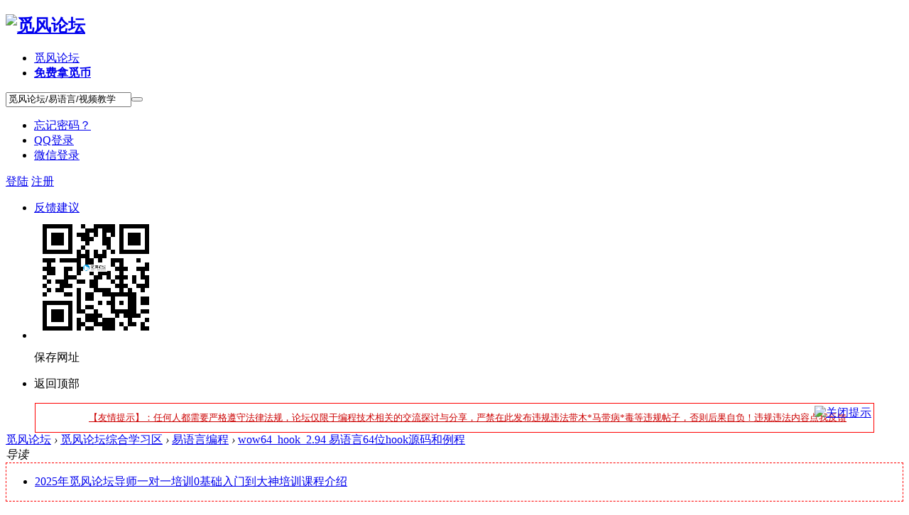

--- FILE ---
content_type: text/html; charset=gbk
request_url: https://www.eyyba.com/thread-25924-1-1.html
body_size: 12602
content:
<!DOCTYPE html PUBLIC "-//W3C//DTD XHTML 1.0 Transitional//EN" "http://www.w3.org/TR/xhtml1/DTD/xhtml1-transitional.dtd">
<html xmlns="http://www.w3.org/1999/xhtml">
<head>
<meta http-equiv="Content-Type" content="text/html; charset=gbk" />
<title>wow64_hook_2.94 易语言64位hook源码和例程 - 易语言编程 -  觅风论坛</title>
<link href="https://www.eyyba.com/thread-25924-1-1.html" rel="canonical" />
<meta name="keywords" content="wow64_hook_2.94 易语言64位hook源码和例程" />
<meta name="description" content="wow64_hook_2.94 易语言64位hook源码**** 本内容被作者隐藏 ******** 本内容被作者隐藏 **** wow64_hook_2.94 易语言64位hook源码和例程 ,觅风论坛" />
<meta name="generator" content="Discuz! X3.4" />
<meta name="author" content="Discuz! Team and Comsenz UI Team" />
<meta name="copyright" content="Discuz!" />
<meta name="MSSmartTagsPreventParsing" content="True" />
<meta http-equiv="MSThemeCompatible" content="Yes" />
<base href="https://www.eyyba.com/" /><link rel="stylesheet" type="text/css" href="data/cache/style_8_common.css?hnI" /><link rel="stylesheet" type="text/css" href="data/cache/style_8_forum_viewthread.css?hnI" /><script type="text/javascript">var STYLEID = '8', STATICURL = 'static/', IMGDIR = 'static/image/common', VERHASH = 'hnI', charset = 'gbk', discuz_uid = '0', cookiepre = '7lQu_b1d4_', cookiedomain = '.eyyba.com', cookiepath = '/', showusercard = '1', attackevasive = '0', disallowfloat = 'newthread', creditnotice = '1|下载币|,2|觅币|,3|悬赏分|', defaultstyle = '', REPORTURL = 'aHR0cHM6Ly93d3cuZXl5YmEuY29tL3RocmVhZC0yNTkyNC0xLTEuaHRtbA==', SITEURL = 'https://www.eyyba.com/', JSPATH = 'data/cache/', CSSPATH = 'data/cache/style_', DYNAMICURL = '';</script>
<script src="data/cache/common.js?hnI" type="text/javascript"></script>
<meta name="application-name" content="觅风论坛" />
<meta name="msapplication-tooltip" content="觅风论坛" />
<meta name="msapplication-task" content="name=觅风论坛;action-uri=https://www.eyyba.com/forum.php;icon-uri=https://www.eyyba.com/static/image/common/bbs.ico" />
<link rel="archives" title="觅风论坛" href="https://www.eyyba.com/archiver/" />
<script src="data/cache/forum.js?hnI" type="text/javascript"></script>
     <script type="text/javascript" src='template/dean_dmegc_160717/deancss/js/jquery-1.8.3.min.js'></script>
 <script type="text/javascript">
        var jq=jQuery.noConflict();
     </script>
     <script src="template/dean_dmegc_160717/deancss/js/deanactions.min.js" type="text/javascript"></script>
 <link rel="stylesheet" type="text/css" href="template/dean_dmegc_160717/deancss/js/animate.min.css">
    

     <script src="template/dean_dmegc_160717/deancss/js/jPages.js" type="text/javascript"></script>
 <script type="text/javascript" src='template/dean_dmegc_160717/deancss/js/jquery.SuperSlide.2.1.1.js'></script>
     <script language="javascript" type="text/javascript">
function killErrors() {
return true;
}
window.onerror = killErrors;
</script>
</head>

<body id="nv_forum" class="pg_viewthread" onkeydown="if(event.keyCode==27) return false;">
<div id="append_parent"></div><div id="ajaxwaitid"></div>
<div id="toptb" class="cl" style="display:none;">
<div class="wp">
<div class="z"><a href="javascript:;"  onclick="setHomepage('https://www.eyyba.com/');">设为首页</a><a href="https://www.eyyba.com/"  onclick="addFavorite(this.href, '觅风论坛');return false;">收藏本站</a></div>
<div class="y">

</div>
                <div class="clear"></div>
</div>
</div>

<div id="hd">
        	<div id="deanheader">
                <div class="w1180">
                    <div class="deanlogo"><h2><a href="https://www.eyyba.com/" title="觅风论坛"><img src="template/dean_dmegc_160717/deancss/logo.png" alt="觅风论坛" border="0" /></a></h2></div>
                    <div class="deannav">
                                           <ul>
                                                    <li id="mn_N4617" ><a href="https://www.eyyba.com" hidefocus="true"  >觅风论坛</a></li>                                                                                                        <li id="mn_N00dc" ><a href="https://www.eyyba.com/thread-27-1-1.html" hidefocus="true"   style="font-weight: bold;">免费拿觅币</a></li>                                                                                                                                                                                                                                                               </ul>
                    </div>
                    <div class="deansearch">
                    	<div class="deansearchbutton">
                        	<div class="deansearchinput">
                        <div id="scbar" class="scbar_narrow cl">
<form id="scbar_form" method="post" autocomplete="off" onsubmit="searchFocus($('scbar_txt'))" action="search.php?searchsubmit=yes" target="_blank">
<input type="hidden" name="mod" id="scbar_mod" value="search" />
<input type="hidden" name="formhash" value="3613589a" />
<input type="hidden" name="srchtype" value="title" />
<input type="hidden" name="srhfid" value="51" />
<input type="hidden" name="srhlocality" value="forum::viewthread" />
<table cellspacing="0" cellpadding="0">
<tr>
<td><input type="text" name="srchtxt" id="scbar_txt" value="觅风论坛/易语言/视频教学" onFocus="if(value=='觅风论坛/易语言/视频教学'){value=''}" onblur="if(value=='') {value='觅风论坛/易语言/视频教学'}" autocomplete="off" x-webkit-speech speech /></td>
<td><button type="submit" name="searchsubmit" id="scbar_btn" sc="1" class="pn pnc" value="true"></button></td>
</tr>
</table>
</form>
</div>

<ul id="scbar_type_menu" class="p_pop" style="display: none;"><li><a href="javascript:;" rel="curforum" fid="51" >本版</a></li><li><a href="javascript:;" rel="forum" class="curtype">帖子</a></li><li><a href="javascript:;" rel="user">用户</a></li></ul>
<script type="text/javascript">
initSearchmenu('scbar', '');
</script>
                            </div>
                            
                        </div>
                    
                    </div>
                    <div class="deandl">
                    	
                    <style type="text/css">
.deanlogin .pipe{ display:none;} 
.deanlogin dl a{ padding:0;}
</style>
<div class="deanlogin">                 
            <style tpye="text/css">
    	
    </style>
    	 <div class="deandenglu">
         	<div class="deanundl">
            	<div class="deanundlicon">
                	<span></span>
                	<div class="deandlkuang">
                        <ul>
                            <li><a href="javascript:;" onclick="showWindow('login', 'member.php?mod=logging&action=login&viewlostpw=1')">忘记密码？</a></li>
                            <li><a href="connect.php?mod=login&amp;op=init&amp;referer=index.php&amp;statfrom=login_simple" title="QQ登录">QQ登录</a></li>
                            <li><a href="wechat-login.html" target="_blank">微信登录</a></li>
                        </ul>
                    </div>
                </div>
            	<a class="deandlbtn" href="member.php?mod=logging&amp;action=login" onclick="showWindow('login', this.href)">登陆</a>
                <a class="deanregbtn" href="member.php?mod=register">注册</a>
                <div class="clear"></div>
            </div>
            
        </div>
            
<script type="text/javascript">
                jq(".deanundlicon").hover(
                    function(){
                        jq(".deandlkuang").show();
                        },
                    function(){
                        jq(".deandlkuang").hide();
                        })
                jq(".deanundlicon").hover(
                    function(){
                        jq(this).addClass("curss");
                        },
                    function(){
                        jq(this).removeClass("curss");
                        })
            </script> 
                    
         </ul>
</div>                        
                    </div>
                    <div class="clear"></div>
                </div>
                
            </div>
        	<script src="template/dean_dmegc_160717/deancss/js/nv.js" type="text/javascript"></script>
            <!--侧边工具栏-->
            <div class="side_bar">
                <ul>
                    <li class="side_bar_service">
                        <i></i>
                        <div class="deansidehidden">
                           
                            <a href="https://www.eyyba.com/forum-55-1.html" title="反馈问题" >反馈建议</a>
                           
                        </div>
                    </li>
            
                   
                    <li class="side_bar_weixin">
                        <i></i>
                        <div class="deansidehidden">
                        	<img src="https://www.eyyba.com/qrcode.php?url=https://www.eyyba.com">
                            <p>保存网址</p>
                        </div>
                    </li>
                    <li class="side_bar_top">
                    	
                        <a  onClick="window.scrollTo('0','0')"></a>
                        <div class="deansidehidden">
                            <p>返回顶部</p>
                        </div>
                        
                    </li>
                </ul>
            </div>
            
            
            
<div class="wp">
<div class="hdc cl">



</div>


<ul class="p_pop h_pop" id="plugin_menu" style="display: none">  <li><a href="dsu_paulsign-sign.html" id="mn_plink_sign">每日签到</a></li>
 </ul>
<div id="mu" class="cl">
</div></div>
</div>






<div id="topwarning_7ree" style='margin: 0 auto; border: 1px solid #FF0000; background: #FFFFFF; clear: both; height: 40px; width:1180px; position: relative; display:none;'>
<div style='position: absolute; right: 3px; top: 3px;'>
<a href="javascript:void(0);" onClick="hdMsg()">
<img src="source/plugin/topwarning_7ree/template/images/close_7ree.gif" border="0" mce_style="border: none;" alt='关闭提示' />
</a>
        </div>

<div style="background-image:url('source/plugin/topwarning_7ree/template/images/warning_7ree.png'); background-repeat:no-repeat; background-position:30px 3px;">

<div style="margin-left:75px; text-align:left; height:40px; line-height:40px;overflow-x :hidden;overflow-y:hidden;">

                                <a href="https://www.eyyba.com/forum-55-1.html" style="font-size:13px; color: #CC0000;">【友情提示】：任何人都需要严格遵守法律法规，论坛仅限于编程技术相关的交流探讨与分享，严禁在此发布违规违法带木*马带病*毒等违规帖子，否则后果自负！违规违法内容点我反馈</a>

</div>

</div>
</div>


<script type="text/javascript">
function SetCookie(name,value,Days){
    var exp  = new Date();
    exp.setTime(exp.getTime() + Days*24*60*60*1000);
    document.cookie = name + "="+ escape (value) + ";expires=" + exp.toGMTString();
}
function getCookie(name)    
{
    var arr = document.cookie.match(new RegExp("(^| )"+name+"=([^;]*)(;|$)"));
     if(arr != null) return unescape(arr[2]); return null;
 
}
function hdMsg()
{
var p1=document.getElementById("topwarning_7ree");
p1.style.display="none";
SetCookie('topwarning_7ree', 'off', 1000);
}
if ('off' != getCookie('topwarning_7ree'))
{
document.getElementById("topwarning_7ree").style.display='block';
}
</script>




<div id="wp" class="wp">
<script type="text/javascript">var fid = parseInt('51'), tid = parseInt('25924');</script>

<script src="data/cache/forum_viewthread.js?hnI" type="text/javascript"></script>
<script type="text/javascript">zoomstatus = parseInt(1);var imagemaxwidth = '600';var aimgcount = new Array();</script>

<style id="diy_style" type="text/css">#portal_block_412 {  border:#ff0000 1px dashed !important;}</style>
<!--[diy=diynavtop]--><div id="diynavtop" class="area"></div><!--[/diy]-->
<div id="pt" class="bm cl">
<div class="z">
<a href="./" class="nvhm" title="首页">觅风论坛</a> <em>&rsaquo;</em> <a href="https://www.eyyba.com/forum.php?gid=50">觅风论坛综合学习区</a> <em>&rsaquo;</em> <a href="https://www.eyyba.com/forum-51-1.html">易语言编程</a> <em>&rsaquo;</em> <a href="https://www.eyyba.com/thread-25924-1-1.html">wow64_hook_2.94 易语言64位hook源码和例程</a>
</div>
</div>

<style id="diy_style" type="text/css">#portal_block_412 {  border:#ff0000 1px dashed !important;}</style>
<div class="wp">
<!--[diy=diy1]--><div id="diy1" class="area"></div><!--[/diy]-->
</div>

<div id="ct" class="wp cl  ct2">
    <div class="mn"     <!--论坛聚焦--> 
        <div class="deanbbsjj deanactions fadeInLeft">
        	<i>导读</i>
            <div class="deanbbsjjl">
            	<div class="deanbbstop">
                	<!--[diy=deanbbstop]--><div id="deanbbstop" class="area"><div id="frameOWhZPD" class="frame move-span cl frame-1"><div id="frameOWhZPD_left" class="column frame-1-c"><div id="frameOWhZPD_left_temp" class="move-span temp"></div><div id="portal_block_412" class="block move-span"><div id="portal_block_412_content" class="dxb_bc"><div class="module cl xl xl1">
<ul><li><a href="https://www.eyyba.com/thread-10790-1-1.html" title="2025年觅风论坛导师一对一培训0基础入门到大神培训课程介绍" target="_blank">2025年觅风论坛导师一对一培训0基础入门到大神培训课程介绍</a></li></ul>
</div></div></div></div></div></div><!--[/diy]-->
                	
                </div>
                <div class="deanbbsbottom">
                	<ul>
                    	<!--[diy=deanbbsbottom]--><div id="deanbbsbottom" class="area"></div><!--[/diy]-->
                    	
                    </ul>
                </div>
            </div>
            <div class="deanbbsjjr">
            	<ul>
                	<!--[diy=deanbbsjjr]--><div id="deanbbsjjr" class="area"><div id="frameH9knN9" class="frame move-span cl frame-1"><div id="frameH9knN9_left" class="column frame-1-c"><div id="frameH9knN9_left_temp" class="move-span temp"></div><div id="portal_block_413" class="block move-span"><div id="portal_block_413_content" class="dxb_bc"><div class="module cl xld"><dl class="cl">
	<dd class="m"><a href="https://www.eyyba.com/thread-24784-1-1.html"><img src="data/attachment/block/5c/5c47dbc6faa089877b22038bd5b45ec8.jpg" width="200" height="200" /></a></dd>
	<dt><a href="https://www.eyyba.com/thread-24784-1-1.html">E4A7.0以下版本通用免费永久注册机工具  再</a></dt>
	<dd>
E4A7.0以下版本通用免费永久注册机工具

使用方法：
1、打开E4A，顶部菜单栏注册-
</dd>
    <dd class="b"><a href="https://www.eyyba.com/thread-24784-1-1.html">查看详细</a> 2026-02-01</dd>
    
</dl><dl class="cl">
	<dd class="m"><a href="https://www.eyyba.com/thread-13712-1-1.html"><img src="data/attachment/block/3f/3f3691e34f3634f9272eba3fb99dc963.jpg" width="200" height="200" /></a></dd>
	<dt><a href="https://www.eyyba.com/thread-13712-1-1.html">E4A类库集合</a></dt>
	<dd>
E4A 类库大全，有兴趣的小伙伴们下载吧
**** 本内容被作者隐藏 ****
</dd>
    <dd class="b"><a href="https://www.eyyba.com/thread-13712-1-1.html">查看详细</a> 2026-01-24</dd>
    
</dl><dl class="cl">
	<dd class="m"><a href="https://www.eyyba.com/thread-12284-1-1.html"><img src="data/attachment/block/a0/a0f99906f431ff62465321deeee11366.jpg" width="200" height="200" /></a></dd>
	<dt><a href="https://www.eyyba.com/thread-12284-1-1.html">一键加密成品EXE软件加黑科技网络验证程序</a></dt>
	<dd>
黑科技网络验证是一款支持任意成品EXE加密完整的网络验证系统
主要功能是让其实现
</dd>
    <dd class="b"><a href="https://www.eyyba.com/thread-12284-1-1.html">查看详细</a> 2025-07-06</dd>
    
</dl><dl class="cl">
	<dd class="m"><a href="https://www.eyyba.com/thread-25892-1-1.html"><img src="data/attachment/block/3b/3b7cb824dbe532103dcdb758fe934bed.jpg" width="200" height="200" /></a></dd>
	<dt><a href="https://www.eyyba.com/thread-25892-1-1.html">最新wow64_hook_3.45模块源码下载，附带例</a></dt>
	<dd>
最新wow64_hook_3.45模块源码下载，附带例程源码，强大的X64 hook和注入源码


现
</dd>
    <dd class="b"><a href="https://www.eyyba.com/thread-25892-1-1.html">查看详细</a> 2026-01-15</dd>
    
</dl><dl class="cl">
	<dd class="m"><a href="https://www.eyyba.com/thread-24649-1-1.html"><img src="data/attachment/block/97/9706dcf4d41373f5cf429eba9a2e5252.jpg" width="200" height="200" /></a></dd>
	<dt><a href="https://www.eyyba.com/thread-24649-1-1.html">开源网络验证通杀万能通杀器最新特征码汇总</a></dt>
	<dd>
开源网络验证通杀万能通杀器最新特征码汇总工具一键通杀破解工具源码
带UI界面，界面
</dd>
    <dd class="b"><a href="https://www.eyyba.com/thread-24649-1-1.html">查看详细</a> 2026-01-24</dd>
    
</dl><dl class="cl">
	<dd class="m"><a href="https://www.eyyba.com/thread-26193-1-1.html"><img src="data/attachment/block/1b/1bdf1dd12a9a940fe54bf44cd7a6cdaf.jpg" width="200" height="200" /></a></dd>
	<dt><a href="https://www.eyyba.com/thread-26193-1-1.html">E4A 无障碍操作类，清明_跨程序fuzhu类库 2</a></dt>
	<dd>
E4A 无障碍操作类，清明_跨程序fuzhu类库 28 个实例与类库 功能强大不说且免费

赶
</dd>
    <dd class="b"><a href="https://www.eyyba.com/thread-26193-1-1.html">查看详细</a> 2026-01-17</dd>
    
</dl><dl class="cl">
	<dd class="m"><a href="https://www.eyyba.com/thread-20898-1-1.html"><img src="data/attachment/block/d3/d3933436d429c0ca612b57e4472246f0.jpg" width="200" height="200" /></a></dd>
	<dt><a href="https://www.eyyba.com/thread-20898-1-1.html">E盾定制版服务端离线版V37版本8小时服务端</a></dt>
	<dd>
E盾定制版服务端离线版V37版本8小时服务端监控源码含软件






**** 本内容被
</dd>
    <dd class="b"><a href="https://www.eyyba.com/thread-20898-1-1.html">查看详细</a> 2025-12-27</dd>
    
</dl><dl class="cl">
	<dd class="m"><a href="https://www.eyyba.com/thread-26691-1-1.html"><img src="data/attachment/block/bf/bf2aa14b1ce0cf6ef8f556e44c990789.jpg" width="200" height="200" /></a></dd>
	<dt><a href="https://www.eyyba.com/thread-26691-1-1.html">驱动读写模块，隐藏进程、进程保护、修改进</a></dt>
	<dd>
驱动读写模块，隐藏进程、进程保护、修改进程ID等功能。





驱动读写模块，隐
</dd>
    <dd class="b"><a href="https://www.eyyba.com/thread-26691-1-1.html">查看详细</a> 2025-09-24</dd>
    
</dl><dl class="cl">
	<dd class="m"><a href="https://www.eyyba.com/thread-26022-1-1.html"><img src="data/attachment/block/58/5871e92b14e2246f1f589438e840a6f3.jpg" width="200" height="200" /></a></dd>
	<dt><a href="https://www.eyyba.com/thread-26022-1-1.html">某泄露的全套验证源码，含服务端客户端代理</a></dt>
	<dd>
发个贴挺难的，一会儿敏感词一会儿长度限制一会儿限制URL一会儿限制文件格式的
</dd>
    <dd class="b"><a href="https://www.eyyba.com/thread-26022-1-1.html">查看详细</a> 2025-11-24</dd>
    
</dl><dl class="cl">
	<dd class="m"><a href="https://www.eyyba.com/thread-26959-1-1.html"><img src="data/attachment/block/d6/d6da4642f16ae611d33a626e581445d2.jpg" width="200" height="200" /></a></dd>
	<dt><a href="https://www.eyyba.com/thread-26959-1-1.html">全系统驱动读写(隐藏进程,锁定文件,申请内</a></dt>
	<dd>
->2024年5月6日
//1.增加 申请内存
//2.增加 释放内存
//3.修复小白目录中模块, 整
</dd>
    <dd class="b"><a href="https://www.eyyba.com/thread-26959-1-1.html">查看详细</a> 2025-12-02</dd>
    
</dl></div></div></div></div></div></div><!--[/diy]-->
                	
                    <div class="clear"></div>
                </ul>
            </div>
            <div class="clear"></div>
        </div>
        
        
        
        <div id="pgt" class="pgs mbm cl " style=" display:none;">
            <div class="pgt"><div class="pg"><strong>1</strong><a href="https://www.eyyba.com/thread-25924-2-1.html">2</a><a href="https://www.eyyba.com/thread-25924-3-1.html">3</a><label><input type="text" name="custompage" class="px" size="2" title="输入页码，按回车快速跳转" value="1" onkeydown="if(event.keyCode==13) {window.location='forum.php?mod=viewthread&tid=25924&amp;extra=page%3D1&amp;page='+this.value;; doane(event);}" /><span title="共 3 页"> / 3 页</span></label><a href="https://www.eyyba.com/thread-25924-2-1.html" class="nxt">下一页</a></div></div>
            <span class="y pgb"><a href="https://www.eyyba.com/forum-51-1.html">返回列表</a></span>
                            <a id="newspecial" onmouseover="$('newspecial').id = 'newspecialtmp';this.id = 'newspecial';showMenu({'ctrlid':this.id})" onclick="showWindow('newthread', 'forum.php?mod=post&action=newthread&fid=51')" href="javascript:;" title="发新帖"><img src="static/image/common/pn_post.png" alt="发新帖" /></a>                                            </div>
    
        
    
    
        
    
    
    <div id="postlist" class="pl bm deanothers">
  		<!--抢楼回帖奖励-->
  		  		
        <div class="vwthdtit cl">
           
                                    <h1 class="vwthdts z">
                                                            [源码]
                                                                    <span id="thread_subject">wow64_hook_2.94 易语言64位hook源码和例程</span>
            </h1>
                        <span class="xg1">
                                                                                                <a href="https://www.eyyba.com/thread-25924-1-1.html" onclick="return copyThreadUrl(this, '觅风论坛')" >[复制链接]</a>
            </span>
            <div class="vwthdewm">
            	<div class="vwthdewmimg"></div>
                <div class="vwthdewmsub"><img src="/qrcode.php?url=https://www.eyyba.com/thread-25924-1-1.html"><p>微信扫一扫  分享朋友圈</p>
                </div>
            </div>
                    </div>
        
        
        <script type="text/javascript">
jQuery(".vwthdewm").hover(function(){
jQuery(this).children(".vwthdewmsub").show();
},function(){
jQuery(this).children(".vwthdewmsub").hide();
})
</script>
        
            
        <table cellspacing="0" cellpadding="0" class="ad" style=" display:none;">
            <tr>
                <td class="pls">
                                </td>
            </tr>
        </table>
                             
            <div id="post_706145" class="viewbox firstfloor cl" >
              

       
                
                
                
 
 <div class="viewcontent">   <div class="mifeng_user-profile" id="favatar706145">
        <!-- 用户头像区域 -->
        <div class="mifeng_user-avatar">
            <img src="/uc_server/avatar.php?uid=77821&amp;size=small" alt="77821">
            <div class="mifeng_user-name">che246</div>
        </div>
        	     
       
    </div><table id="pid706145" class="plhin boxtable" summary="pid706145" cellspacing="0" cellpadding="0" style="margin-left: 182px;width: 998px;">
         
             
        
<tr>
<td class="plc">
<div class="pi">
<div class="pti">
<div class="pdbt">
</div>
<div class="authi firstauthi">

                                <img class="authicn vm" id="authicon706145" src="static/image/common/online_member.gif" />
<a href="https://www.eyyba.com/home.php?mod=space&amp;uid=77821" target="_blank" class="xi2">che246</a>
<em id="authorposton706145">发表于 2023-11-14 11:24:40</em>
<span class="pipe">|</span>
<a href="https://www.eyyba.com/thread-25924-1-1.html" rel="nofollow">显示全部楼层</a>
<span class="pipe ">|</span><a href="javascript:;" onclick="readmode($('thread_subject').innerHTML, 706145);" class="">阅读模式</a>
<span class="pl10">
<a href="https://www.eyyba.com/forum.php?mod=viewthread&amp;action=printable&amp;tid=25924" title="打印" target="_blank"><img src="static/image/common/print.png" alt="打印" class="vm" /></a>
<a href="https://www.eyyba.com/forum.php?mod=redirect&amp;goto=nextoldset&amp;tid=25924" title="上一主题"><img src="static/image/common/thread-prev.png" alt="上一主题" class="vm" /></a>
<a href="https://www.eyyba.com/forum.php?mod=redirect&amp;goto=nextnewset&amp;tid=25924" title="下一主题"><img src="static/image/common/thread-next.png" alt="下一主题" class="vm" /></a>
</span>



</div>

</div>
</div><div class="pct"><div class="a_pt"><a href="https://www.eyyba.com/forum-55-1.html" hidefocus="true" style="color: red">本站所有资源系网友发布,如果发现任何资源带病毒、广告、侵权内容请及时点我发帖联系管理员删除处理,积极发布资源可以获得觅币奖励！</a></div><style type="text/css">.pcb{margin-right:0}</style><div class="pcb">
 
<div class="t_fsz">
<table cellspacing="0" cellpadding="0"><tr><td class="t_f" id="postmessage_706145">
<div class="attach_nopermission attach_tips">
<div>
<h3><strong>
马上注册，结交更多易友，享用更多功能，让你轻松玩转觅风论坛。</strong></h3>
<p>您需要 <a href="member.php?mod=logging&amp;action=login" onclick="showWindow('login', this.href);return false;">登录</a> 才可以下载或查看，没有账号？<a href="member.php?mod=register" title="注册账号">立即注册</a> 

<a href="https://www.eyyba.com/connect.php?mod=login&op=init&referer=forum.php%3Fmod%3Dviewthread%26tid%3D25924%26extra%3Dpage%253D1%26page%3D1&statfrom=login" target="_top" rel="nofollow"><img src="static/image/common/qq_login.gif" class="vm" /></a>

</p>
</div>
<span class="atips_close" onclick="this.parentNode.style.display='none'">x</span>
</div>
<script type="text/javascript">replyreload += ',' + 706145;</script>wow64_hook_2.94 易语言64位hook源码<br />
<br />
<div class="locked">游客，如果您要查看本帖隐藏内容请<a href="https://www.eyyba.com/forum.php?mod=post&amp;action=reply&amp;fid=51&amp;tid=25924" onclick="showWindow('reply', this.href)">回复</a></div><br />

<ignore_js_op>

<img src="data/attachment/forum/202311/14/112436a96qqkyquuq9eevu.png" alt="PixPin_2023-11-14_11-35-13.png" title="PixPin_2023-11-14_11-35-13.png" />

</ignore_js_op>
<br />
<div class="locked">游客，如果您要查看本帖隐藏内容请<a href="https://www.eyyba.com/forum.php?mod=post&amp;action=reply&amp;fid=51&amp;tid=25924" onclick="showWindow('reply', this.href)">回复</a></div></td></tr></table>




</div>
<div id="comment_706145" class="cm">
</div>

<div id="post_rate_div_706145"></div>
</div>



</div>


</td></tr>
<tr><td class="plc plm">
        
        
        
        
        
        
<div class="a_pb"><a href="https://www.eyyba.com/vip/yiyuyanvip.htm" target="_blank"><img src="https://www.eyyba.com/data/attachment/forum/202401/25/151515i55vuyqalm0z00g0.png" width="1140" border="0"></a></div></td>
</tr>
<tr id="_postposition706145"></tr>
<tr>
<td class="plc" style="overflow:visible;">
<div class="po hin">
<div class="pob cl">
<em>
<a class="fastre" href="forum.php?mod=post&amp;action=reply&amp;fid=51&amp;tid=25924&amp;reppost=706145&amp;extra=page%3D1&amp;page=1" onclick="showWindow('reply', this.href)">回复</a>
</em>

<p>
<a href="javascript:;" id="mgc_post_706145" onmouseover="showMenu(this.id)" class="showmenu">使用道具</a>
<a href="javascript:;" onclick="showWindow('miscreport706145', 'misc.php?mod=report&rtype=post&rid=706145&tid=25924&fid=51', 'get', -1);return false;">举报</a>
</p>

<ul id="mgc_post_706145_menu" class="p_pop mgcmn" style="display: none;">
</ul>
<script type="text/javascript" reload="1">checkmgcmn('post_706145')</script>
</div>
</div>
</td>
</tr>
<tr class="ad">
<td class="pls">
</td>
</tr>
</table>
    </div><script type="text/javascript" reload="1">
aimgcount[706145] = ['20791'];
attachimggroup(706145);
var aimgfid = 0;
</script>
<div class="allrepliestit" id="detail-tag3">
<div class="allrepliesw cl">
    	<h2 class="z">精彩评论<em>29</em></h2>
            </div>
</div>

<div id="reply_order_menu" style=" display:none;">
    <ul>
        </ul>
</div>





            </div>
                                 
            <div id="post_707276" class="viewbox otherfloor cl" >
              

       
                
                
                
<div class="viewavt">
        <a href="https://www.eyyba.com/home.php?mod=space&amp;uid=143" target="_blank"><img src="https://www.eyyba.com/uc_server/avatar.php?uid=143&size=small" /></a>
    </div>
<div class="viewinfo">
 
<table id="pid707276" class="plhin boxtable" summary="pid707276" cellspacing="0" cellpadding="0" >
         
             
        
<tr>
<td class="plc">
<div class="pi">
<div class="pti">
<div class="pdbt">
</div>
<div class="authi ">

                                <img class="authicn vm" id="authicon707276" src="static/image/common/online_member.gif" />
<a href="https://www.eyyba.com/home.php?mod=space&amp;uid=143" target="_blank" class="xi2">黑崎一宇啊</a>
<em id="authorposton707276">发表于 2023-11-15 21:16:27</em>
<span class="pipe">|</span>
<a href="https://www.eyyba.com/thread-25924-1-1.html" rel="nofollow">显示全部楼层</a>



</div>

</div>
</div><div class="pct"><div class="pcb">
<div class="t_fsz">
<table cellspacing="0" cellpadding="0"><tr><td class="t_f" id="postmessage_707276">
学习中，看看代码啥情况</td></tr></table>




</div>
<div id="comment_707276" class="cm">
</div>

<div id="post_rate_div_707276"></div>
</div>



</div>


</td></tr>
<tr><td class="plc plm">
        
        
        
        
        
        
</td>
</tr>
<tr id="_postposition707276"></tr>
<tr>
<td class="plc" style="overflow:visible;">
<div class="po hin">
<div class="pob cl">
<em>
<a class="fastre" href="forum.php?mod=post&amp;action=reply&amp;fid=51&amp;tid=25924&amp;repquote=707276&amp;extra=page%3D1&amp;page=1" onclick="showWindow('reply', this.href)">回复</a>
<a class="replyadd" href="forum.php?mod=misc&amp;action=postreview&amp;do=support&amp;tid=25924&amp;pid=707276&amp;hash=3613589a"  onclick="showWindow('login', this.href)" onmouseover="this.title = ($('review_support_707276').innerHTML ? $('review_support_707276').innerHTML : 0) + ' 人 支持'">支持 <span id="review_support_707276"></span></a>
<a class="replysubtract" href="forum.php?mod=misc&amp;action=postreview&amp;do=against&amp;tid=25924&amp;pid=707276&amp;hash=3613589a"  onclick="showWindow('login', this.href)" onmouseover="this.title = ($('review_against_707276').innerHTML ? $('review_against_707276').innerHTML : 0) + ' 人 反对'">反对 <span id="review_against_707276"></span></a>
</em>

<p>
<a href="javascript:;" id="mgc_post_707276" onmouseover="showMenu(this.id)" class="showmenu">使用道具</a>
<a href="javascript:;" onclick="showWindow('miscreport707276', 'misc.php?mod=report&rtype=post&rid=707276&tid=25924&fid=51', 'get', -1);return false;">举报</a>
</p>

<ul id="mgc_post_707276_menu" class="p_pop mgcmn" style="display: none;">
</ul>
<script type="text/javascript" reload="1">checkmgcmn('post_707276')</script>
</div>
</div>
</td>
</tr>
<tr class="ad">
<td class="pls">
</td>
</tr>
</table>
</div>





            </div>
                                 
            <div id="post_707277" class="viewbox otherfloor cl" >
              

       
                
                
                
<div class="viewavt">
        <a href="https://www.eyyba.com/home.php?mod=space&amp;uid=213" target="_blank"><img src="https://www.eyyba.com/uc_server/avatar.php?uid=213&size=small" /></a>
    </div>
<div class="viewinfo">
 
<table id="pid707277" class="plhin boxtable" summary="pid707277" cellspacing="0" cellpadding="0" >
         
             
        
<tr>
<td class="plc">
<div class="pi">
<div class="pti">
<div class="pdbt">
</div>
<div class="authi ">

                                <img class="authicn vm" id="authicon707277" src="static/image/common/online_member.gif" />
<a href="https://www.eyyba.com/home.php?mod=space&amp;uid=213" target="_blank" class="xi2">大米</a>
<em id="authorposton707277">发表于 2023-11-17 07:08:14</em>
<span class="pipe">|</span>
<a href="https://www.eyyba.com/thread-25924-1-1.html" rel="nofollow">显示全部楼层</a>



</div>

</div>
</div><div class="pct"><div class="pcb">
<div class="t_fsz">
<table cellspacing="0" cellpadding="0"><tr><td class="t_f" id="postmessage_707277">
支持，赞</td></tr></table>




</div>
<div id="comment_707277" class="cm">
</div>

<div id="post_rate_div_707277"></div>
</div>



</div>


</td></tr>
<tr><td class="plc plm">
        
        
        
        
        
        
</td>
</tr>
<tr id="_postposition707277"></tr>
<tr>
<td class="plc" style="overflow:visible;">
<div class="po hin">
<div class="pob cl">
<em>
<a class="fastre" href="forum.php?mod=post&amp;action=reply&amp;fid=51&amp;tid=25924&amp;repquote=707277&amp;extra=page%3D1&amp;page=1" onclick="showWindow('reply', this.href)">回复</a>
<a class="replyadd" href="forum.php?mod=misc&amp;action=postreview&amp;do=support&amp;tid=25924&amp;pid=707277&amp;hash=3613589a"  onclick="showWindow('login', this.href)" onmouseover="this.title = ($('review_support_707277').innerHTML ? $('review_support_707277').innerHTML : 0) + ' 人 支持'">支持 <span id="review_support_707277"></span></a>
<a class="replysubtract" href="forum.php?mod=misc&amp;action=postreview&amp;do=against&amp;tid=25924&amp;pid=707277&amp;hash=3613589a"  onclick="showWindow('login', this.href)" onmouseover="this.title = ($('review_against_707277').innerHTML ? $('review_against_707277').innerHTML : 0) + ' 人 反对'">反对 <span id="review_against_707277"></span></a>
</em>

<p>
<a href="javascript:;" id="mgc_post_707277" onmouseover="showMenu(this.id)" class="showmenu">使用道具</a>
<a href="javascript:;" onclick="showWindow('miscreport707277', 'misc.php?mod=report&rtype=post&rid=707277&tid=25924&fid=51', 'get', -1);return false;">举报</a>
</p>

<ul id="mgc_post_707277_menu" class="p_pop mgcmn" style="display: none;">
</ul>
<script type="text/javascript" reload="1">checkmgcmn('post_707277')</script>
</div>
</div>
</td>
</tr>
<tr class="ad">
<td class="pls">
</td>
</tr>
</table>
</div>





            </div>
                                 
            <div id="post_707278" class="viewbox otherfloor cl" >
              

       
                
                
                
<div class="viewavt">
        <a href="https://www.eyyba.com/home.php?mod=space&amp;uid=294" target="_blank"><img src="https://www.eyyba.com/uc_server/avatar.php?uid=294&size=small" /></a>
    </div>
<div class="viewinfo">
 
<table id="pid707278" class="plhin boxtable" summary="pid707278" cellspacing="0" cellpadding="0" >
         
             
        
<tr>
<td class="plc">
<div class="pi">
<div class="pti">
<div class="pdbt">
</div>
<div class="authi ">

                                <img class="authicn vm" id="authicon707278" src="static/image/common/online_member.gif" />
<a href="https://www.eyyba.com/home.php?mod=space&amp;uid=294" target="_blank" class="xi2">qazqaz</a>
<em id="authorposton707278">发表于 2023-11-18 17:00:01</em>
<span class="pipe">|</span>
<a href="https://www.eyyba.com/thread-25924-1-1.html" rel="nofollow">显示全部楼层</a>



</div>

</div>
</div><div class="pct"><div class="pcb">
<div class="t_fsz">
<table cellspacing="0" cellpadding="0"><tr><td class="t_f" id="postmessage_707278">
不错哦&nbsp;&nbsp;喜欢 嘿嘿</td></tr></table>




</div>
<div id="comment_707278" class="cm">
</div>

<div id="post_rate_div_707278"></div>
</div>



</div>


</td></tr>
<tr><td class="plc plm">
        
        
        
        
        
        
</td>
</tr>
<tr id="_postposition707278"></tr>
<tr>
<td class="plc" style="overflow:visible;">
<div class="po hin">
<div class="pob cl">
<em>
<a class="fastre" href="forum.php?mod=post&amp;action=reply&amp;fid=51&amp;tid=25924&amp;repquote=707278&amp;extra=page%3D1&amp;page=1" onclick="showWindow('reply', this.href)">回复</a>
<a class="replyadd" href="forum.php?mod=misc&amp;action=postreview&amp;do=support&amp;tid=25924&amp;pid=707278&amp;hash=3613589a"  onclick="showWindow('login', this.href)" onmouseover="this.title = ($('review_support_707278').innerHTML ? $('review_support_707278').innerHTML : 0) + ' 人 支持'">支持 <span id="review_support_707278"></span></a>
<a class="replysubtract" href="forum.php?mod=misc&amp;action=postreview&amp;do=against&amp;tid=25924&amp;pid=707278&amp;hash=3613589a"  onclick="showWindow('login', this.href)" onmouseover="this.title = ($('review_against_707278').innerHTML ? $('review_against_707278').innerHTML : 0) + ' 人 反对'">反对 <span id="review_against_707278"></span></a>
</em>

<p>
<a href="javascript:;" id="mgc_post_707278" onmouseover="showMenu(this.id)" class="showmenu">使用道具</a>
<a href="javascript:;" onclick="showWindow('miscreport707278', 'misc.php?mod=report&rtype=post&rid=707278&tid=25924&fid=51', 'get', -1);return false;">举报</a>
</p>

<ul id="mgc_post_707278_menu" class="p_pop mgcmn" style="display: none;">
</ul>
<script type="text/javascript" reload="1">checkmgcmn('post_707278')</script>
</div>
</div>
</td>
</tr>
<tr class="ad">
<td class="pls">
</td>
</tr>
</table>
</div>





            </div>
                                 
            <div id="post_707279" class="viewbox otherfloor cl" >
              

       
                
                
                
<div class="viewavt">
        <a href="https://www.eyyba.com/home.php?mod=space&amp;uid=129" target="_blank"><img src="https://www.eyyba.com/uc_server/avatar.php?uid=129&size=small" /></a>
    </div>
<div class="viewinfo">
 
<table id="pid707279" class="plhin boxtable" summary="pid707279" cellspacing="0" cellpadding="0" >
         
             
        
<tr>
<td class="plc">
<div class="pi">
<div class="pti">
<div class="pdbt">
</div>
<div class="authi ">

                                <img class="authicn vm" id="authicon707279" src="static/image/common/online_member.gif" />
<a href="https://www.eyyba.com/home.php?mod=space&amp;uid=129" target="_blank" class="xi2">a466911461</a>
<em id="authorposton707279">发表于 2023-11-20 02:51:49</em>
<span class="pipe">|</span>
<a href="https://www.eyyba.com/thread-25924-1-1.html" rel="nofollow">显示全部楼层</a>



</div>

</div>
</div><div class="pct"><div class="pcb">
<div class="t_fsz">
<table cellspacing="0" cellpadding="0"><tr><td class="t_f" id="postmessage_707279">
路过还不错</td></tr></table>




</div>
<div id="comment_707279" class="cm">
</div>

<div id="post_rate_div_707279"></div>
</div>



</div>


</td></tr>
<tr><td class="plc plm">
        
        
        
        
        
        
</td>
</tr>
<tr id="_postposition707279"></tr>
<tr>
<td class="plc" style="overflow:visible;">
<div class="po hin">
<div class="pob cl">
<em>
<a class="fastre" href="forum.php?mod=post&amp;action=reply&amp;fid=51&amp;tid=25924&amp;repquote=707279&amp;extra=page%3D1&amp;page=1" onclick="showWindow('reply', this.href)">回复</a>
<a class="replyadd" href="forum.php?mod=misc&amp;action=postreview&amp;do=support&amp;tid=25924&amp;pid=707279&amp;hash=3613589a"  onclick="showWindow('login', this.href)" onmouseover="this.title = ($('review_support_707279').innerHTML ? $('review_support_707279').innerHTML : 0) + ' 人 支持'">支持 <span id="review_support_707279"></span></a>
<a class="replysubtract" href="forum.php?mod=misc&amp;action=postreview&amp;do=against&amp;tid=25924&amp;pid=707279&amp;hash=3613589a"  onclick="showWindow('login', this.href)" onmouseover="this.title = ($('review_against_707279').innerHTML ? $('review_against_707279').innerHTML : 0) + ' 人 反对'">反对 <span id="review_against_707279"></span></a>
</em>

<p>
<a href="javascript:;" id="mgc_post_707279" onmouseover="showMenu(this.id)" class="showmenu">使用道具</a>
<a href="javascript:;" onclick="showWindow('miscreport707279', 'misc.php?mod=report&rtype=post&rid=707279&tid=25924&fid=51', 'get', -1);return false;">举报</a>
</p>

<ul id="mgc_post_707279_menu" class="p_pop mgcmn" style="display: none;">
</ul>
<script type="text/javascript" reload="1">checkmgcmn('post_707279')</script>
</div>
</div>
</td>
</tr>
<tr class="ad">
<td class="pls">
</td>
</tr>
</table>
</div>





            </div>
                                 
            <div id="post_707280" class="viewbox otherfloor cl" >
              

       
                
                
                
<div class="viewavt">
        <a href="https://www.eyyba.com/home.php?mod=space&amp;uid=143" target="_blank"><img src="https://www.eyyba.com/uc_server/avatar.php?uid=143&size=small" /></a>
    </div>
<div class="viewinfo">
 
<table id="pid707280" class="plhin boxtable" summary="pid707280" cellspacing="0" cellpadding="0" >
         
             
        
<tr>
<td class="plc">
<div class="pi">
<div class="pti">
<div class="pdbt">
</div>
<div class="authi ">

                                <img class="authicn vm" id="authicon707280" src="static/image/common/online_member.gif" />
<a href="https://www.eyyba.com/home.php?mod=space&amp;uid=143" target="_blank" class="xi2">黑崎一宇啊</a>
<em id="authorposton707280">发表于 2023-11-21 12:43:36</em>
<span class="pipe">|</span>
<a href="https://www.eyyba.com/thread-25924-1-1.html" rel="nofollow">显示全部楼层</a>



</div>

</div>
</div><div class="pct"><div class="pcb">
<div class="t_fsz">
<table cellspacing="0" cellpadding="0"><tr><td class="t_f" id="postmessage_707280">
藕是来打酱油滴...</td></tr></table>




</div>
<div id="comment_707280" class="cm">
</div>

<div id="post_rate_div_707280"></div>
</div>



</div>


</td></tr>
<tr><td class="plc plm">
        
        
        
        
        
        
</td>
</tr>
<tr id="_postposition707280"></tr>
<tr>
<td class="plc" style="overflow:visible;">
<div class="po hin">
<div class="pob cl">
<em>
<a class="fastre" href="forum.php?mod=post&amp;action=reply&amp;fid=51&amp;tid=25924&amp;repquote=707280&amp;extra=page%3D1&amp;page=1" onclick="showWindow('reply', this.href)">回复</a>
<a class="replyadd" href="forum.php?mod=misc&amp;action=postreview&amp;do=support&amp;tid=25924&amp;pid=707280&amp;hash=3613589a"  onclick="showWindow('login', this.href)" onmouseover="this.title = ($('review_support_707280').innerHTML ? $('review_support_707280').innerHTML : 0) + ' 人 支持'">支持 <span id="review_support_707280"></span></a>
<a class="replysubtract" href="forum.php?mod=misc&amp;action=postreview&amp;do=against&amp;tid=25924&amp;pid=707280&amp;hash=3613589a"  onclick="showWindow('login', this.href)" onmouseover="this.title = ($('review_against_707280').innerHTML ? $('review_against_707280').innerHTML : 0) + ' 人 反对'">反对 <span id="review_against_707280"></span></a>
</em>

<p>
<a href="javascript:;" id="mgc_post_707280" onmouseover="showMenu(this.id)" class="showmenu">使用道具</a>
<a href="javascript:;" onclick="showWindow('miscreport707280', 'misc.php?mod=report&rtype=post&rid=707280&tid=25924&fid=51', 'get', -1);return false;">举报</a>
</p>

<ul id="mgc_post_707280_menu" class="p_pop mgcmn" style="display: none;">
</ul>
<script type="text/javascript" reload="1">checkmgcmn('post_707280')</script>
</div>
</div>
</td>
</tr>
<tr class="ad">
<td class="pls">
</td>
</tr>
</table>
</div>





            </div>
                                 
            <div id="post_708524" class="viewbox otherfloor cl" >
              

       
                
                
                
<div class="viewavt">
        <a href="https://www.eyyba.com/home.php?mod=space&amp;uid=306" target="_blank"><img src="https://www.eyyba.com/uc_server/avatar.php?uid=306&size=small" /></a>
    </div>
<div class="viewinfo">
 
<table id="pid708524" class="plhin boxtable" summary="pid708524" cellspacing="0" cellpadding="0" >
         
             
        
<tr>
<td class="plc">
<div class="pi">
<div class="pti">
<div class="pdbt">
</div>
<div class="authi ">

                                <img class="authicn vm" id="authicon708524" src="static/image/common/online_member.gif" />
<a href="https://www.eyyba.com/home.php?mod=space&amp;uid=306" target="_blank" class="xi2">物语</a>
<em id="authorposton708524">发表于 2023-11-22 17:12:21</em>
<span class="pipe">|</span>
<a href="https://www.eyyba.com/thread-25924-1-1.html" rel="nofollow">显示全部楼层</a>



</div>

</div>
</div><div class="pct"><div class="pcb">
<div class="t_fsz">
<table cellspacing="0" cellpadding="0"><tr><td class="t_f" id="postmessage_708524">
回复查看隐藏内容</td></tr></table>




</div>
<div id="comment_708524" class="cm">
</div>

<div id="post_rate_div_708524"></div>
</div>



</div>


</td></tr>
<tr><td class="plc plm">
        
        
        
        
        
        
</td>
</tr>
<tr id="_postposition708524"></tr>
<tr>
<td class="plc" style="overflow:visible;">
<div class="po hin">
<div class="pob cl">
<em>
<a class="fastre" href="forum.php?mod=post&amp;action=reply&amp;fid=51&amp;tid=25924&amp;repquote=708524&amp;extra=page%3D1&amp;page=1" onclick="showWindow('reply', this.href)">回复</a>
<a class="replyadd" href="forum.php?mod=misc&amp;action=postreview&amp;do=support&amp;tid=25924&amp;pid=708524&amp;hash=3613589a"  onclick="showWindow('login', this.href)" onmouseover="this.title = ($('review_support_708524').innerHTML ? $('review_support_708524').innerHTML : 0) + ' 人 支持'">支持 <span id="review_support_708524"></span></a>
<a class="replysubtract" href="forum.php?mod=misc&amp;action=postreview&amp;do=against&amp;tid=25924&amp;pid=708524&amp;hash=3613589a"  onclick="showWindow('login', this.href)" onmouseover="this.title = ($('review_against_708524').innerHTML ? $('review_against_708524').innerHTML : 0) + ' 人 反对'">反对 <span id="review_against_708524"></span></a>
</em>

<p>
<a href="javascript:;" id="mgc_post_708524" onmouseover="showMenu(this.id)" class="showmenu">使用道具</a>
<a href="javascript:;" onclick="showWindow('miscreport708524', 'misc.php?mod=report&rtype=post&rid=708524&tid=25924&fid=51', 'get', -1);return false;">举报</a>
</p>

<ul id="mgc_post_708524_menu" class="p_pop mgcmn" style="display: none;">
</ul>
<script type="text/javascript" reload="1">checkmgcmn('post_708524')</script>
</div>
</div>
</td>
</tr>
<tr class="ad">
<td class="pls">
</td>
</tr>
</table>
</div>





            </div>
                                 
            <div id="post_708525" class="viewbox otherfloor cl" >
              

       
                
                
                
<div class="viewavt">
        <a href="https://www.eyyba.com/home.php?mod=space&amp;uid=149" target="_blank"><img src="https://www.eyyba.com/uc_server/avatar.php?uid=149&size=small" /></a>
    </div>
<div class="viewinfo">
 
<table id="pid708525" class="plhin boxtable" summary="pid708525" cellspacing="0" cellpadding="0" >
         
             
        
<tr>
<td class="plc">
<div class="pi">
<div class="pti">
<div class="pdbt">
</div>
<div class="authi ">

                                <img class="authicn vm" id="authicon708525" src="static/image/common/online_member.gif" />
<a href="https://www.eyyba.com/home.php?mod=space&amp;uid=149" target="_blank" class="xi2">1811581892</a>
<em id="authorposton708525">发表于 2023-11-23 21:41:06</em>
<span class="pipe">|</span>
<a href="https://www.eyyba.com/thread-25924-1-1.html" rel="nofollow">显示全部楼层</a>



</div>

</div>
</div><div class="pct"><div class="pcb">
<div class="t_fsz">
<table cellspacing="0" cellpadding="0"><tr><td class="t_f" id="postmessage_708525">
666666666666666666666666</td></tr></table>




</div>
<div id="comment_708525" class="cm">
</div>

<div id="post_rate_div_708525"></div>
</div>



</div>


</td></tr>
<tr><td class="plc plm">
        
        
        
        
        
        
</td>
</tr>
<tr id="_postposition708525"></tr>
<tr>
<td class="plc" style="overflow:visible;">
<div class="po hin">
<div class="pob cl">
<em>
<a class="fastre" href="forum.php?mod=post&amp;action=reply&amp;fid=51&amp;tid=25924&amp;repquote=708525&amp;extra=page%3D1&amp;page=1" onclick="showWindow('reply', this.href)">回复</a>
<a class="replyadd" href="forum.php?mod=misc&amp;action=postreview&amp;do=support&amp;tid=25924&amp;pid=708525&amp;hash=3613589a"  onclick="showWindow('login', this.href)" onmouseover="this.title = ($('review_support_708525').innerHTML ? $('review_support_708525').innerHTML : 0) + ' 人 支持'">支持 <span id="review_support_708525"></span></a>
<a class="replysubtract" href="forum.php?mod=misc&amp;action=postreview&amp;do=against&amp;tid=25924&amp;pid=708525&amp;hash=3613589a"  onclick="showWindow('login', this.href)" onmouseover="this.title = ($('review_against_708525').innerHTML ? $('review_against_708525').innerHTML : 0) + ' 人 反对'">反对 <span id="review_against_708525"></span></a>
</em>

<p>
<a href="javascript:;" id="mgc_post_708525" onmouseover="showMenu(this.id)" class="showmenu">使用道具</a>
<a href="javascript:;" onclick="showWindow('miscreport708525', 'misc.php?mod=report&rtype=post&rid=708525&tid=25924&fid=51', 'get', -1);return false;">举报</a>
</p>

<ul id="mgc_post_708525_menu" class="p_pop mgcmn" style="display: none;">
</ul>
<script type="text/javascript" reload="1">checkmgcmn('post_708525')</script>
</div>
</div>
</td>
</tr>
<tr class="ad">
<td class="pls">
</td>
</tr>
</table>
</div>





            </div>
                                 
            <div id="post_708526" class="viewbox otherfloor cl" >
              

       
                
                
                
<div class="viewavt">
        <a href="https://www.eyyba.com/home.php?mod=space&amp;uid=241" target="_blank"><img src="https://www.eyyba.com/uc_server/avatar.php?uid=241&size=small" /></a>
    </div>
<div class="viewinfo">
 
<table id="pid708526" class="plhin boxtable" summary="pid708526" cellspacing="0" cellpadding="0" >
         
             
        
<tr>
<td class="plc">
<div class="pi">
<div class="pti">
<div class="pdbt">
</div>
<div class="authi ">

                                <img class="authicn vm" id="authicon708526" src="static/image/common/online_member.gif" />
<a href="https://www.eyyba.com/home.php?mod=space&amp;uid=241" target="_blank" class="xi2">凌空</a>
<em id="authorposton708526">发表于 2023-11-25 02:09:51</em>
<span class="pipe">|</span>
<a href="https://www.eyyba.com/thread-25924-1-1.html" rel="nofollow">显示全部楼层</a>



</div>

</div>
</div><div class="pct"><div class="pcb">
<div class="t_fsz">
<table cellspacing="0" cellpadding="0"><tr><td class="t_f" id="postmessage_708526">
前来支持~~~~~~~~~~~~~~~~~~~</td></tr></table>




</div>
<div id="comment_708526" class="cm">
</div>

<div id="post_rate_div_708526"></div>
</div>



</div>


</td></tr>
<tr><td class="plc plm">
        
        
        
        
        
        
</td>
</tr>
<tr id="_postposition708526"></tr>
<tr>
<td class="plc" style="overflow:visible;">
<div class="po hin">
<div class="pob cl">
<em>
<a class="fastre" href="forum.php?mod=post&amp;action=reply&amp;fid=51&amp;tid=25924&amp;repquote=708526&amp;extra=page%3D1&amp;page=1" onclick="showWindow('reply', this.href)">回复</a>
<a class="replyadd" href="forum.php?mod=misc&amp;action=postreview&amp;do=support&amp;tid=25924&amp;pid=708526&amp;hash=3613589a"  onclick="showWindow('login', this.href)" onmouseover="this.title = ($('review_support_708526').innerHTML ? $('review_support_708526').innerHTML : 0) + ' 人 支持'">支持 <span id="review_support_708526"></span></a>
<a class="replysubtract" href="forum.php?mod=misc&amp;action=postreview&amp;do=against&amp;tid=25924&amp;pid=708526&amp;hash=3613589a"  onclick="showWindow('login', this.href)" onmouseover="this.title = ($('review_against_708526').innerHTML ? $('review_against_708526').innerHTML : 0) + ' 人 反对'">反对 <span id="review_against_708526"></span></a>
</em>

<p>
<a href="javascript:;" id="mgc_post_708526" onmouseover="showMenu(this.id)" class="showmenu">使用道具</a>
<a href="javascript:;" onclick="showWindow('miscreport708526', 'misc.php?mod=report&rtype=post&rid=708526&tid=25924&fid=51', 'get', -1);return false;">举报</a>
</p>

<ul id="mgc_post_708526_menu" class="p_pop mgcmn" style="display: none;">
</ul>
<script type="text/javascript" reload="1">checkmgcmn('post_708526')</script>
</div>
</div>
</td>
</tr>
<tr class="ad">
<td class="pls">
</td>
</tr>
</table>
</div>





            </div>
                                 
            <div id="post_708527" class="viewbox otherfloor cl" >
              

       
                
                
                
<div class="viewavt">
        <a href="https://www.eyyba.com/home.php?mod=space&amp;uid=275" target="_blank"><img src="https://www.eyyba.com/uc_server/avatar.php?uid=275&size=small" /></a>
    </div>
<div class="viewinfo">
 
<table id="pid708527" class="plhin boxtable" summary="pid708527" cellspacing="0" cellpadding="0" >
         
             
        
<tr>
<td class="plc">
<div class="pi">
<div class="pti">
<div class="pdbt">
</div>
<div class="authi ">

                                <img class="authicn vm" id="authicon708527" src="static/image/common/online_member.gif" />
<a href="https://www.eyyba.com/home.php?mod=space&amp;uid=275" target="_blank" class="xi2">13778890079</a>
<em id="authorposton708527">发表于 2023-11-26 06:38:36</em>
<span class="pipe">|</span>
<a href="https://www.eyyba.com/thread-25924-1-1.html" rel="nofollow">显示全部楼层</a>



</div>

</div>
</div><div class="pct"><div class="pcb">
<div class="t_fsz">
<table cellspacing="0" cellpadding="0"><tr><td class="t_f" id="postmessage_708527">
好像还不错！</td></tr></table>




</div>
<div id="comment_708527" class="cm">
</div>

<div id="post_rate_div_708527"></div>
</div>



</div>


</td></tr>
<tr><td class="plc plm">
        
        
        
        
        
        
</td>
</tr>
<tr id="_postposition708527"></tr>
<tr>
<td class="plc" style="overflow:visible;">
<div class="po hin">
<div class="pob cl">
<em>
<a class="fastre" href="forum.php?mod=post&amp;action=reply&amp;fid=51&amp;tid=25924&amp;repquote=708527&amp;extra=page%3D1&amp;page=1" onclick="showWindow('reply', this.href)">回复</a>
<a class="replyadd" href="forum.php?mod=misc&amp;action=postreview&amp;do=support&amp;tid=25924&amp;pid=708527&amp;hash=3613589a"  onclick="showWindow('login', this.href)" onmouseover="this.title = ($('review_support_708527').innerHTML ? $('review_support_708527').innerHTML : 0) + ' 人 支持'">支持 <span id="review_support_708527"></span></a>
<a class="replysubtract" href="forum.php?mod=misc&amp;action=postreview&amp;do=against&amp;tid=25924&amp;pid=708527&amp;hash=3613589a"  onclick="showWindow('login', this.href)" onmouseover="this.title = ($('review_against_708527').innerHTML ? $('review_against_708527').innerHTML : 0) + ' 人 反对'">反对 <span id="review_against_708527"></span></a>
</em>

<p>
<a href="javascript:;" id="mgc_post_708527" onmouseover="showMenu(this.id)" class="showmenu">使用道具</a>
<a href="javascript:;" onclick="showWindow('miscreport708527', 'misc.php?mod=report&rtype=post&rid=708527&tid=25924&fid=51', 'get', -1);return false;">举报</a>
</p>

<ul id="mgc_post_708527_menu" class="p_pop mgcmn" style="display: none;">
</ul>
<script type="text/javascript" reload="1">checkmgcmn('post_708527')</script>
</div>
</div>
</td>
</tr>
<tr class="ad">
<td class="pls">
</td>
</tr>
</table>
</div>





            </div>
                            <div id="postlistreply" class="pl"><div id="post_new" class="viewthread_table" style="display: none"></div></div>
            </div>
    
    
    <form method="post" autocomplete="off" name="modactions" id="modactions">
        <input type="hidden" name="formhash" value="3613589a" />
        <input type="hidden" name="optgroup" />
        <input type="hidden" name="operation" />
        <input type="hidden" name="listextra" value="page%3D1" />
        <input type="hidden" name="page" value="1" />
    </form>
    
        
                <div class="pgbtn"><a href="https://www.eyyba.com/thread-25924-2-1.html" hidefocus="true">下一页 &raquo;</a></div>
        
    <div class="pgs mtm mbm cl" style="display:none;">
        <div class="pg"><strong>1</strong><a href="https://www.eyyba.com/thread-25924-2-1.html">2</a><a href="https://www.eyyba.com/thread-25924-3-1.html">3</a><label><input type="text" name="custompage" class="px" size="2" title="输入页码，按回车快速跳转" value="1" onkeydown="if(event.keyCode==13) {window.location='forum.php?mod=viewthread&tid=25924&amp;extra=page%3D1&amp;page='+this.value;; doane(event);}" /><span title="共 3 页"> / 3 页</span></label><a href="https://www.eyyba.com/thread-25924-2-1.html" class="nxt">下一页</a></div>        <span class="pgb y"><a href="https://www.eyyba.com/forum-51-1.html">返回列表</a></span>
                    <a id="newspecialtmp" onmouseover="$('newspecial').id = 'newspecialtmp';this.id = 'newspecial';showMenu({'ctrlid':this.id})" onclick="showWindow('newthread', 'forum.php?mod=post&action=newthread&fid=51')" href="javascript:;" title="发新帖"><img src="static/image/common/pn_post.png" alt="发新帖" /></a>
                    </div>
    
        <!--[diy=diyfastposttop]--><div id="diyfastposttop" class="area"></div><!--[/diy]-->
            <script type="text/javascript">
var postminchars = parseInt('10');
var postmaxchars = parseInt('10000');
var disablepostctrl = parseInt('0');
</script>

<div id="f_pst" class="pl bm bmw">
<form method="post" autocomplete="off" id="fastpostform" action="forum.php?mod=post&amp;action=reply&amp;fid=51&amp;tid=25924&amp;extra=page%3D1&amp;replysubmit=yes&amp;infloat=yes&amp;handlekey=fastpost" onSubmit="return fastpostvalidate(this)">
<table cellspacing="0" cellpadding="0">
<tr>
<td class="pls">
</td>
<td class="plc">

<span id="fastpostreturn"></span>


<div class="cl">
<div id="fastsmiliesdiv" class="y"><div id="fastsmiliesdiv_data"><div id="fastsmilies"></div></div></div><div class="hasfsl" id="fastposteditor">
<div class="tedt mtn">
<div class="bar">
<span class="y">
<a href="https://www.eyyba.com/forum.php?mod=post&amp;action=reply&amp;fid=51&amp;tid=25924" onclick="return switchAdvanceMode(this.href)">高级模式</a>
</span><script src="data/cache/seditor.js?hnI" type="text/javascript"></script>
<div class="fpd">
<a href="javascript:;" title="文字加粗" class="fbld">B</a>
<a href="javascript:;" title="设置文字颜色" class="fclr" id="fastpostforecolor">Color</a>
<a id="fastpostimg" href="javascript:;" title="图片" class="fmg">Image</a>
<a id="fastposturl" href="javascript:;" title="添加链接" class="flnk">Link</a>
<a id="fastpostquote" href="javascript:;" title="引用" class="fqt">Quote</a>
<a id="fastpostcode" href="javascript:;" title="代码" class="fcd">Code</a>
<a href="javascript:;" class="fsml" id="fastpostsml">Smilies</a>
</div></div>
<div class="area">
<div class="pt hm">
您需要登录后才可以回帖 <a href="member.php?mod=logging&amp;action=login" onclick="showWindow('login', this.href)" class="xi2">登录</a> | <a href="member.php?mod=register" class="xi2">立即注册</a>


<a href="https://www.eyyba.com/connect.php?mod=login&op=init&referer=forum.php%3Fmod%3Dviewthread%26tid%3D25924%26extra%3Dpage%253D1%26page%3D1&statfrom=login" target="_top" rel="nofollow"><img src="static/image/common/qq_login.gif" class="vm" /></a>

</div>
</div>
</div>
</div>
</div>
<div id="seccheck_fastpost">
</div>


<input type="hidden" name="formhash" value="3613589a" />
<input type="hidden" name="usesig" value="" />
<input type="hidden" name="subject" value="  " />
<p class="ptm pnpost">
<a href="https://www.eyyba.com/home.php?mod=spacecp&amp;ac=credit&amp;op=rule&amp;fid=51" class="y" target="_blank">本版积分规则</a>
<button type="button" onclick="showWindow('login', 'member.php?mod=logging&action=login&guestmessage=yes')" onmouseover="checkpostrule('seccheck_fastpost', 'ac=reply');this.onmouseover=null" name="replysubmit" id="fastpostsubmit" class="pn pnc vm" value="replysubmit" tabindex="5"><strong>发表回复</strong></button>
<label for="fastpostrefresh"><input id="fastpostrefresh" type="checkbox" class="pc" />回帖后跳转到最后一页</label>
<script type="text/javascript">if(getcookie('fastpostrefresh') == 1) {$('fastpostrefresh').checked=true;}</script>
</p>
</td>
</tr>
</table>
</form>
</div>        
        
            
        
        </div>
  
</div>

<div class="wp mtn">
<!--[diy=diy3]--><div id="diy3" class="area"></div><!--[/diy]-->
</div>

<script type="text/javascript">
function succeedhandle_followmod(url, msg, values) {
var fObj = $('followmod_'+values['fuid']);
if(values['type'] == 'add') {
fObj.innerHTML = '不收听';
fObj.href = 'home.php?mod=spacecp&ac=follow&op=del&fuid='+values['fuid'];
} else if(values['type'] == 'del') {
fObj.innerHTML = '收听TA';
fObj.href = 'home.php?mod=spacecp&ac=follow&op=add&hash=3613589a&fuid='+values['fuid'];
}
}
fixed_avatar([706145,707276,707277,707278,707279,707280,708524,708525,708526,708527], 1);
</script>	</div>
    
    <div class="deanfooter deanactions fadeInUp">
    	<div class="deanfttop">
        	<div class="w1180">
            	<div class="deanfttl">
                	<ul>
                    	<li>
                            <p>关于觅风论坛</p>
                            <a href="https://www.eyyba.com/thread-18-1-1.html" target="_blank">独家动力学习法</a>
                            <a href="https://www.eyyba.com/thread-27-1-1.html" target="_blank">获取觅币</a>
                            <a href="https://www.eyyba.com/thread-28-1-1.html">上传附件教程</a>
                         
                        </li>
                        <li>
                            <p>觅风学院</p>
                            <a href="https://www.eyyba.com/thread-18186-1-1.html" target="_blank">讲师入驻</a>
                            <a href="https://www.eyyba.com/thread-18192-1-1.html" target="_blank">发布课程</a>
                            <a href="https://www.eyyba.com/thread-18235-1-1.html" target="_blank">侵权处理</a>
                          
                        </li>
                     
                        <div class="clear"></div>
                    </ul>
                </div>
            	<div class="deanspread">
                    <h4>关注我们：觅风论坛与你快乐分享</h4>
                    <div class="deanweixin">
                        <img src="https://www.eyyba.com/qrcode.php?url=https://www.eyyba.com">
                        <p>收藏本站</p>
                    </div>
                    
                </div>
                <div class="deancontact">
                    <div class="deantel">
                        <span class="icon-tel"></span>
                        <div class="deantext">
                            <p>用心服务做个非盈利公益编程网站</p>
                            <b>www.eyyba.com</b>
                        </div>
                        <div class="clear"></div>
                    </div>
                    <div class="deanc_d">
                        <p>服务人：觅风论坛</p>
                        <p>Email:eyyba@foxmail.com</p>
                        <p class="deanc_dp">Powered by <a href="/#" target="_blank">WWW.EYYBA.COM</a> <em>X3.4</em>&copy; 2001-2023 <a href="/#" target="_blank"> Inc.</a>&nbsp;&nbsp;&nbsp;版权所有&nbsp;&nbsp;&nbsp;</p>
                        <p class="deanc_dp"><a href="/#" target="_blank">觅风论坛</a>&nbsp;&nbsp;疆ICP备15020893号-1</p>
                    </div>
                </div>
                <div class="clear"></div>
            </div>	
        </div>
        <div class="deanftbottom">
        	<div class="w1180">
                <p class="deanpp">
                                        <a href="https://www.eyyba.com/forum.php?mod=misc&action=showdarkroom" >小黑屋</a><span class="pipe">-</span><a href="https://www.eyyba.com/forum.php?mobile=yes" >手机版</a><span class="pipe">-</span><a href="https://www.eyyba.com/archiver/" >Archiver</a><span class="pipe">-</span><a href="list-3-1.html" >C++资讯新闻</a><span class="pipe">-</span><a href="list-4-1.html" >易语言资讯新闻</a><span class="pipe">-</span>                            <a href="https://www.eyyba.com/" target="_blank">觅风易语言论坛</a>
                    
                    <span class="pipe">|</span><a href="sitemap.xml" target="_blank" title="网站地图">网站地图</a>                                         | <a href="eyy_yh-url.html"><font color=#FF0000>VIP购买</font></a> | <a href="muye_yh-url.html"><font color=#FF0000>VIP购买</font></a><a href='home.php?mod=spacecp&ac=plugin&op=credit&id=wyfaka_pay:home'><font color=red><b>觅币赞助充值</b></font></a>                </p>
                
                <div class="dean_footer_verify">
                    <a class="verify5" target="_blank" href="/#" title="VerSign加密服务">SSL认证</a>
                    <a class="verify1" target="_blank" href="/#">网上交易保障中心</a>
                    <a class="verify2" target="_blank" href="/#">安全联盟行业验证</a>
                    <a class="verify3" target="_blank" href="/#">360网站安全监测</a>
                    <a class="verify4" target="_blank" href="/#">安全联盟行业验证</a>
                    <a class="verify6" target="_blank" href="/#">上海市互联网违法和不良信息举报中心</a>
                    <a class="verify7" target="_blank" href="/#">互联网协会信用评级</a>
                </div>
                    
                
        </div>
    </div>
    
    
<div id="ft" style="margin:0;padding:0; height:0;"></div>
<script src="home.php?mod=misc&ac=sendmail&rand=1769928767" type="text/javascript"></script>
<div id="scrolltop" style="display:none;">
<span hidefocus="true"><a title="返回顶部" onclick="window.scrollTo('0','0')" id="scrolltopa" ><b>返回顶部</b></a></span>
<span>
<a href="https://www.eyyba.com/forum-51-1.html" hidefocus="true" class="returnlist" title="返回列表"><b>返回列表</b></a>
</span>
</div>


<script type="text/javascript">_attachEvent(window, 'scroll', function () { showTopLink(); });checkBlind();</script>
</body>
</html>
